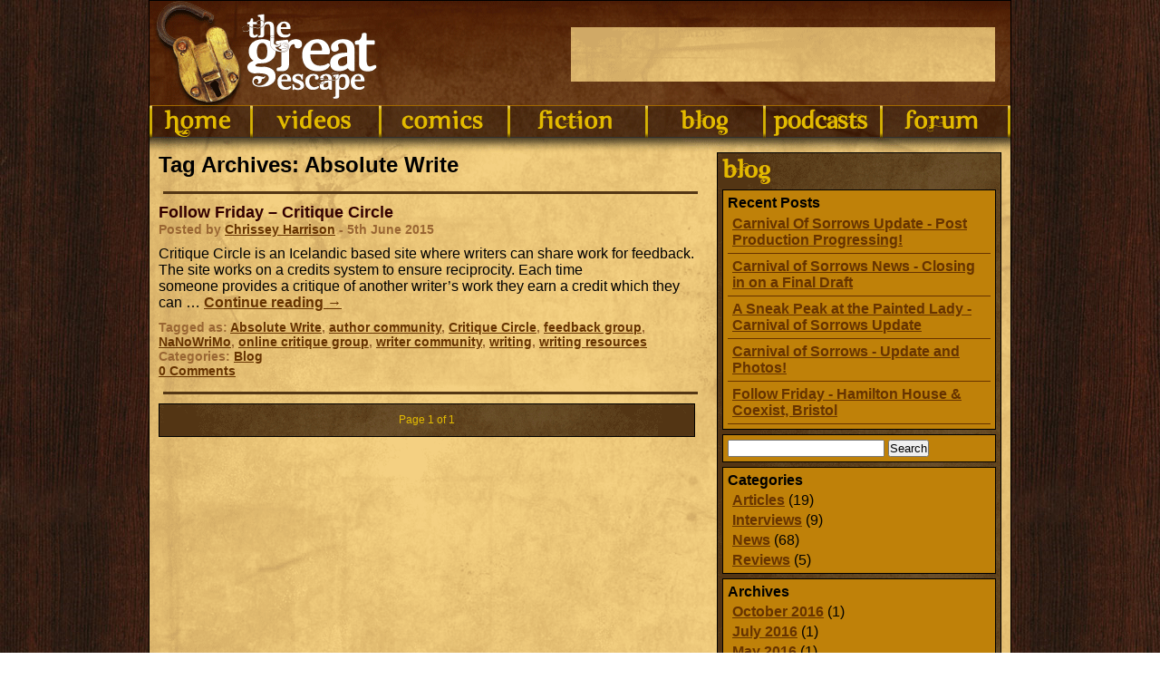

--- FILE ---
content_type: text/html; charset=UTF-8
request_url: https://thegreatesc.com/blog/tag/absolute-write/
body_size: 14702
content:
<!DOCTYPE html>
<html lang="en-GB">
<head>
<meta charset="UTF-8" />
<title>Absolute Write | The Great Escape</title>
<link rel="profile" href="https://gmpg.org/xfn/11" />
<link rel="shortcut icon" href="https://thegreatesc.com/wordpress/wp-content/themes/tge_wordpress_theme1.2.9.7/favicon.ico" />
<link rel="stylesheet" type="text/css" media="all" href="https://thegreatesc.com/wordpress/wp-content/themes/tge_wordpress_theme1.2.9.7/style.css" />
<script type="22f6ea2e8dc7cbe52c8fc1ca-text/javascript" src="https://thegreatesc.com/wordpress/wp-content/themes/tge_wordpress_theme1.2.9.7/js/search.js"></script>
<!--[if IE]>
  <link rel="stylesheet" type="text/css" href="https://thegreatesc.com/wordpress/wp-content/themes/tge_wordpress_theme1.2.9.7/all-ie.css" />
<![endif]-->
<link rel="pingback" href="https://thegreatesc.com/wordpress/xmlrpc.php" />
<meta http-equiv="Content-Type" content="text/html;charset=utf-8" />
<meta name="keywords" content="Absolute Write, author community, Critique Circle, feedback group, NaNoWriMo, online critique group, writer community, writing, writing resources" />
<meta name="description" content="Official site of The Great Escape: a collective of film makers, writers and comic artists that refuse to grow up." />

	
	<meta name="alexaVerifyID" content="H4Nobp5F2T48OLVNPudkudSE6Io" />
    <meta property="og:title" content="Follow Friday &#8211; Critique Circle"/>
    <meta property="og:type" content="website"/>
    <meta property="og:url" content="https://thegreatesc.com/blog/2015/06/05/follow-friday-critique-circle/"/>
    	<meta property="og:image" content="https://thegreatesc.com/wordpress/wp-content/uploads/2015/05/cclogoblog.png"/>
				    <meta property="og:site_name" content="The Great Escape"/>
    <meta property="fb:admins" content="707415203"/>
    <meta property="og:description" content="Official site of The Great Escape: a collective of film makers, writers and comic artists that refuse to grow up."/>
    <meta name="twitter:card" content="summary">
    <meta name="twitter:site" content="@thegreatesc">
    <meta name="twitter:title" content="Follow Friday &#8211; Critique Circle">
    <meta name="twitter:description" content="Official site of The Great Escape: a collective of film makers, writers and comic artists that refuse to grow up.">
    <meta name="twitter:image:src" content="https://thegreatesc.com/wordpress/wp-content/themes/tge_wordpress_theme1.2.9.7/images/default_250.png">
    <meta name="twitter:domain" content="The Great Escape">
<meta name='robots' content='max-image-preview:large' />
	<style>img:is([sizes="auto" i], [sizes^="auto," i]) { contain-intrinsic-size: 3000px 1500px }</style>
	<link rel='dns-prefetch' href='//secure.gravatar.com' />
<link rel='dns-prefetch' href='//stats.wp.com' />
<link rel='dns-prefetch' href='//v0.wordpress.com' />
<link rel='dns-prefetch' href='//jetpack.wordpress.com' />
<link rel='dns-prefetch' href='//s0.wp.com' />
<link rel='dns-prefetch' href='//public-api.wordpress.com' />
<link rel='dns-prefetch' href='//0.gravatar.com' />
<link rel='dns-prefetch' href='//1.gravatar.com' />
<link rel='dns-prefetch' href='//2.gravatar.com' />
<script type="22f6ea2e8dc7cbe52c8fc1ca-text/javascript">
/* <![CDATA[ */
window._wpemojiSettings = {"baseUrl":"https:\/\/s.w.org\/images\/core\/emoji\/15.0.3\/72x72\/","ext":".png","svgUrl":"https:\/\/s.w.org\/images\/core\/emoji\/15.0.3\/svg\/","svgExt":".svg","source":{"concatemoji":"https:\/\/thegreatesc.com\/wordpress\/wp-includes\/js\/wp-emoji-release.min.js?ver=6.7.4"}};
/*! This file is auto-generated */
!function(i,n){var o,s,e;function c(e){try{var t={supportTests:e,timestamp:(new Date).valueOf()};sessionStorage.setItem(o,JSON.stringify(t))}catch(e){}}function p(e,t,n){e.clearRect(0,0,e.canvas.width,e.canvas.height),e.fillText(t,0,0);var t=new Uint32Array(e.getImageData(0,0,e.canvas.width,e.canvas.height).data),r=(e.clearRect(0,0,e.canvas.width,e.canvas.height),e.fillText(n,0,0),new Uint32Array(e.getImageData(0,0,e.canvas.width,e.canvas.height).data));return t.every(function(e,t){return e===r[t]})}function u(e,t,n){switch(t){case"flag":return n(e,"\ud83c\udff3\ufe0f\u200d\u26a7\ufe0f","\ud83c\udff3\ufe0f\u200b\u26a7\ufe0f")?!1:!n(e,"\ud83c\uddfa\ud83c\uddf3","\ud83c\uddfa\u200b\ud83c\uddf3")&&!n(e,"\ud83c\udff4\udb40\udc67\udb40\udc62\udb40\udc65\udb40\udc6e\udb40\udc67\udb40\udc7f","\ud83c\udff4\u200b\udb40\udc67\u200b\udb40\udc62\u200b\udb40\udc65\u200b\udb40\udc6e\u200b\udb40\udc67\u200b\udb40\udc7f");case"emoji":return!n(e,"\ud83d\udc26\u200d\u2b1b","\ud83d\udc26\u200b\u2b1b")}return!1}function f(e,t,n){var r="undefined"!=typeof WorkerGlobalScope&&self instanceof WorkerGlobalScope?new OffscreenCanvas(300,150):i.createElement("canvas"),a=r.getContext("2d",{willReadFrequently:!0}),o=(a.textBaseline="top",a.font="600 32px Arial",{});return e.forEach(function(e){o[e]=t(a,e,n)}),o}function t(e){var t=i.createElement("script");t.src=e,t.defer=!0,i.head.appendChild(t)}"undefined"!=typeof Promise&&(o="wpEmojiSettingsSupports",s=["flag","emoji"],n.supports={everything:!0,everythingExceptFlag:!0},e=new Promise(function(e){i.addEventListener("DOMContentLoaded",e,{once:!0})}),new Promise(function(t){var n=function(){try{var e=JSON.parse(sessionStorage.getItem(o));if("object"==typeof e&&"number"==typeof e.timestamp&&(new Date).valueOf()<e.timestamp+604800&&"object"==typeof e.supportTests)return e.supportTests}catch(e){}return null}();if(!n){if("undefined"!=typeof Worker&&"undefined"!=typeof OffscreenCanvas&&"undefined"!=typeof URL&&URL.createObjectURL&&"undefined"!=typeof Blob)try{var e="postMessage("+f.toString()+"("+[JSON.stringify(s),u.toString(),p.toString()].join(",")+"));",r=new Blob([e],{type:"text/javascript"}),a=new Worker(URL.createObjectURL(r),{name:"wpTestEmojiSupports"});return void(a.onmessage=function(e){c(n=e.data),a.terminate(),t(n)})}catch(e){}c(n=f(s,u,p))}t(n)}).then(function(e){for(var t in e)n.supports[t]=e[t],n.supports.everything=n.supports.everything&&n.supports[t],"flag"!==t&&(n.supports.everythingExceptFlag=n.supports.everythingExceptFlag&&n.supports[t]);n.supports.everythingExceptFlag=n.supports.everythingExceptFlag&&!n.supports.flag,n.DOMReady=!1,n.readyCallback=function(){n.DOMReady=!0}}).then(function(){return e}).then(function(){var e;n.supports.everything||(n.readyCallback(),(e=n.source||{}).concatemoji?t(e.concatemoji):e.wpemoji&&e.twemoji&&(t(e.twemoji),t(e.wpemoji)))}))}((window,document),window._wpemojiSettings);
/* ]]> */
</script>
<style type="text/css">
.powerpress_player .wp-audio-shortcode { max-width: 500px; }
</style>
<style id='wp-emoji-styles-inline-css' type='text/css'>

	img.wp-smiley, img.emoji {
		display: inline !important;
		border: none !important;
		box-shadow: none !important;
		height: 1em !important;
		width: 1em !important;
		margin: 0 0.07em !important;
		vertical-align: -0.1em !important;
		background: none !important;
		padding: 0 !important;
	}
</style>
<link rel='stylesheet' id='wp-block-library-css' href='https://thegreatesc.com/wordpress/wp-content/plugins/gutenberg/build/block-library/style.css?ver=19.9.0' type='text/css' media='all' />
<link rel='stylesheet' id='mediaelement-css' href='https://thegreatesc.com/wordpress/wp-includes/js/mediaelement/mediaelementplayer-legacy.min.css?ver=4.2.17' type='text/css' media='all' />
<link rel='stylesheet' id='wp-mediaelement-css' href='https://thegreatesc.com/wordpress/wp-includes/js/mediaelement/wp-mediaelement.min.css?ver=6.7.4' type='text/css' media='all' />
<style id='jetpack-sharing-buttons-style-inline-css' type='text/css'>
.jetpack-sharing-buttons__services-list{display:flex;flex-direction:row;flex-wrap:wrap;gap:0;list-style-type:none;margin:5px;padding:0}.jetpack-sharing-buttons__services-list.has-small-icon-size{font-size:12px}.jetpack-sharing-buttons__services-list.has-normal-icon-size{font-size:16px}.jetpack-sharing-buttons__services-list.has-large-icon-size{font-size:24px}.jetpack-sharing-buttons__services-list.has-huge-icon-size{font-size:36px}@media print{.jetpack-sharing-buttons__services-list{display:none!important}}.editor-styles-wrapper .wp-block-jetpack-sharing-buttons{gap:0;padding-inline-start:0}ul.jetpack-sharing-buttons__services-list.has-background{padding:1.25em 2.375em}
</style>
<style id='powerpress-player-block-style-inline-css' type='text/css'>


</style>
<style id='classic-theme-styles-inline-css' type='text/css'>
/*! This file is auto-generated */
.wp-block-button__link{color:#fff;background-color:#32373c;border-radius:9999px;box-shadow:none;text-decoration:none;padding:calc(.667em + 2px) calc(1.333em + 2px);font-size:1.125em}.wp-block-file__button{background:#32373c;color:#fff;text-decoration:none}
</style>
<style id='global-styles-inline-css' type='text/css'>
:root{--wp--preset--aspect-ratio--square: 1;--wp--preset--aspect-ratio--4-3: 4/3;--wp--preset--aspect-ratio--3-4: 3/4;--wp--preset--aspect-ratio--3-2: 3/2;--wp--preset--aspect-ratio--2-3: 2/3;--wp--preset--aspect-ratio--16-9: 16/9;--wp--preset--aspect-ratio--9-16: 9/16;--wp--preset--color--black: #000000;--wp--preset--color--cyan-bluish-gray: #abb8c3;--wp--preset--color--white: #ffffff;--wp--preset--color--pale-pink: #f78da7;--wp--preset--color--vivid-red: #cf2e2e;--wp--preset--color--luminous-vivid-orange: #ff6900;--wp--preset--color--luminous-vivid-amber: #fcb900;--wp--preset--color--light-green-cyan: #7bdcb5;--wp--preset--color--vivid-green-cyan: #00d084;--wp--preset--color--pale-cyan-blue: #8ed1fc;--wp--preset--color--vivid-cyan-blue: #0693e3;--wp--preset--color--vivid-purple: #9b51e0;--wp--preset--gradient--vivid-cyan-blue-to-vivid-purple: linear-gradient(135deg,rgba(6,147,227,1) 0%,rgb(155,81,224) 100%);--wp--preset--gradient--light-green-cyan-to-vivid-green-cyan: linear-gradient(135deg,rgb(122,220,180) 0%,rgb(0,208,130) 100%);--wp--preset--gradient--luminous-vivid-amber-to-luminous-vivid-orange: linear-gradient(135deg,rgba(252,185,0,1) 0%,rgba(255,105,0,1) 100%);--wp--preset--gradient--luminous-vivid-orange-to-vivid-red: linear-gradient(135deg,rgba(255,105,0,1) 0%,rgb(207,46,46) 100%);--wp--preset--gradient--very-light-gray-to-cyan-bluish-gray: linear-gradient(135deg,rgb(238,238,238) 0%,rgb(169,184,195) 100%);--wp--preset--gradient--cool-to-warm-spectrum: linear-gradient(135deg,rgb(74,234,220) 0%,rgb(151,120,209) 20%,rgb(207,42,186) 40%,rgb(238,44,130) 60%,rgb(251,105,98) 80%,rgb(254,248,76) 100%);--wp--preset--gradient--blush-light-purple: linear-gradient(135deg,rgb(255,206,236) 0%,rgb(152,150,240) 100%);--wp--preset--gradient--blush-bordeaux: linear-gradient(135deg,rgb(254,205,165) 0%,rgb(254,45,45) 50%,rgb(107,0,62) 100%);--wp--preset--gradient--luminous-dusk: linear-gradient(135deg,rgb(255,203,112) 0%,rgb(199,81,192) 50%,rgb(65,88,208) 100%);--wp--preset--gradient--pale-ocean: linear-gradient(135deg,rgb(255,245,203) 0%,rgb(182,227,212) 50%,rgb(51,167,181) 100%);--wp--preset--gradient--electric-grass: linear-gradient(135deg,rgb(202,248,128) 0%,rgb(113,206,126) 100%);--wp--preset--gradient--midnight: linear-gradient(135deg,rgb(2,3,129) 0%,rgb(40,116,252) 100%);--wp--preset--font-size--small: 13px;--wp--preset--font-size--medium: 20px;--wp--preset--font-size--large: 36px;--wp--preset--font-size--x-large: 42px;--wp--preset--spacing--20: 0.44rem;--wp--preset--spacing--30: 0.67rem;--wp--preset--spacing--40: 1rem;--wp--preset--spacing--50: 1.5rem;--wp--preset--spacing--60: 2.25rem;--wp--preset--spacing--70: 3.38rem;--wp--preset--spacing--80: 5.06rem;--wp--preset--shadow--natural: 6px 6px 9px rgba(0, 0, 0, 0.2);--wp--preset--shadow--deep: 12px 12px 50px rgba(0, 0, 0, 0.4);--wp--preset--shadow--sharp: 6px 6px 0px rgba(0, 0, 0, 0.2);--wp--preset--shadow--outlined: 6px 6px 0px -3px rgba(255, 255, 255, 1), 6px 6px rgba(0, 0, 0, 1);--wp--preset--shadow--crisp: 6px 6px 0px rgba(0, 0, 0, 1);}:where(.is-layout-flex){gap: 0.5em;}:where(.is-layout-grid){gap: 0.5em;}body .is-layout-flex{display: flex;}.is-layout-flex{flex-wrap: wrap;align-items: center;}.is-layout-flex > :is(*, div){margin: 0;}body .is-layout-grid{display: grid;}.is-layout-grid > :is(*, div){margin: 0;}:where(.wp-block-columns.is-layout-flex){gap: 2em;}:where(.wp-block-columns.is-layout-grid){gap: 2em;}:where(.wp-block-post-template.is-layout-flex){gap: 1.25em;}:where(.wp-block-post-template.is-layout-grid){gap: 1.25em;}.has-black-color{color: var(--wp--preset--color--black) !important;}.has-cyan-bluish-gray-color{color: var(--wp--preset--color--cyan-bluish-gray) !important;}.has-white-color{color: var(--wp--preset--color--white) !important;}.has-pale-pink-color{color: var(--wp--preset--color--pale-pink) !important;}.has-vivid-red-color{color: var(--wp--preset--color--vivid-red) !important;}.has-luminous-vivid-orange-color{color: var(--wp--preset--color--luminous-vivid-orange) !important;}.has-luminous-vivid-amber-color{color: var(--wp--preset--color--luminous-vivid-amber) !important;}.has-light-green-cyan-color{color: var(--wp--preset--color--light-green-cyan) !important;}.has-vivid-green-cyan-color{color: var(--wp--preset--color--vivid-green-cyan) !important;}.has-pale-cyan-blue-color{color: var(--wp--preset--color--pale-cyan-blue) !important;}.has-vivid-cyan-blue-color{color: var(--wp--preset--color--vivid-cyan-blue) !important;}.has-vivid-purple-color{color: var(--wp--preset--color--vivid-purple) !important;}.has-black-background-color{background-color: var(--wp--preset--color--black) !important;}.has-cyan-bluish-gray-background-color{background-color: var(--wp--preset--color--cyan-bluish-gray) !important;}.has-white-background-color{background-color: var(--wp--preset--color--white) !important;}.has-pale-pink-background-color{background-color: var(--wp--preset--color--pale-pink) !important;}.has-vivid-red-background-color{background-color: var(--wp--preset--color--vivid-red) !important;}.has-luminous-vivid-orange-background-color{background-color: var(--wp--preset--color--luminous-vivid-orange) !important;}.has-luminous-vivid-amber-background-color{background-color: var(--wp--preset--color--luminous-vivid-amber) !important;}.has-light-green-cyan-background-color{background-color: var(--wp--preset--color--light-green-cyan) !important;}.has-vivid-green-cyan-background-color{background-color: var(--wp--preset--color--vivid-green-cyan) !important;}.has-pale-cyan-blue-background-color{background-color: var(--wp--preset--color--pale-cyan-blue) !important;}.has-vivid-cyan-blue-background-color{background-color: var(--wp--preset--color--vivid-cyan-blue) !important;}.has-vivid-purple-background-color{background-color: var(--wp--preset--color--vivid-purple) !important;}.has-black-border-color{border-color: var(--wp--preset--color--black) !important;}.has-cyan-bluish-gray-border-color{border-color: var(--wp--preset--color--cyan-bluish-gray) !important;}.has-white-border-color{border-color: var(--wp--preset--color--white) !important;}.has-pale-pink-border-color{border-color: var(--wp--preset--color--pale-pink) !important;}.has-vivid-red-border-color{border-color: var(--wp--preset--color--vivid-red) !important;}.has-luminous-vivid-orange-border-color{border-color: var(--wp--preset--color--luminous-vivid-orange) !important;}.has-luminous-vivid-amber-border-color{border-color: var(--wp--preset--color--luminous-vivid-amber) !important;}.has-light-green-cyan-border-color{border-color: var(--wp--preset--color--light-green-cyan) !important;}.has-vivid-green-cyan-border-color{border-color: var(--wp--preset--color--vivid-green-cyan) !important;}.has-pale-cyan-blue-border-color{border-color: var(--wp--preset--color--pale-cyan-blue) !important;}.has-vivid-cyan-blue-border-color{border-color: var(--wp--preset--color--vivid-cyan-blue) !important;}.has-vivid-purple-border-color{border-color: var(--wp--preset--color--vivid-purple) !important;}.has-vivid-cyan-blue-to-vivid-purple-gradient-background{background: var(--wp--preset--gradient--vivid-cyan-blue-to-vivid-purple) !important;}.has-light-green-cyan-to-vivid-green-cyan-gradient-background{background: var(--wp--preset--gradient--light-green-cyan-to-vivid-green-cyan) !important;}.has-luminous-vivid-amber-to-luminous-vivid-orange-gradient-background{background: var(--wp--preset--gradient--luminous-vivid-amber-to-luminous-vivid-orange) !important;}.has-luminous-vivid-orange-to-vivid-red-gradient-background{background: var(--wp--preset--gradient--luminous-vivid-orange-to-vivid-red) !important;}.has-very-light-gray-to-cyan-bluish-gray-gradient-background{background: var(--wp--preset--gradient--very-light-gray-to-cyan-bluish-gray) !important;}.has-cool-to-warm-spectrum-gradient-background{background: var(--wp--preset--gradient--cool-to-warm-spectrum) !important;}.has-blush-light-purple-gradient-background{background: var(--wp--preset--gradient--blush-light-purple) !important;}.has-blush-bordeaux-gradient-background{background: var(--wp--preset--gradient--blush-bordeaux) !important;}.has-luminous-dusk-gradient-background{background: var(--wp--preset--gradient--luminous-dusk) !important;}.has-pale-ocean-gradient-background{background: var(--wp--preset--gradient--pale-ocean) !important;}.has-electric-grass-gradient-background{background: var(--wp--preset--gradient--electric-grass) !important;}.has-midnight-gradient-background{background: var(--wp--preset--gradient--midnight) !important;}.has-small-font-size{font-size: var(--wp--preset--font-size--small) !important;}.has-medium-font-size{font-size: var(--wp--preset--font-size--medium) !important;}.has-large-font-size{font-size: var(--wp--preset--font-size--large) !important;}.has-x-large-font-size{font-size: var(--wp--preset--font-size--x-large) !important;}
:where(.wp-block-columns.is-layout-flex){gap: 2em;}:where(.wp-block-columns.is-layout-grid){gap: 2em;}
:root :where(.wp-block-pullquote){font-size: 1.5em;line-height: 1.6;}
:where(.wp-block-post-template.is-layout-flex){gap: 1.25em;}:where(.wp-block-post-template.is-layout-grid){gap: 1.25em;}
</style>
<link rel='stylesheet' id='st-widget-css' href='https://thegreatesc.com/wordpress/wp-content/plugins/share-this/css/style.css?ver=6.7.4' type='text/css' media='all' />
<link rel='stylesheet' id='jetpack-subscriptions-css' href='https://thegreatesc.com/wordpress/wp-content/plugins/jetpack/modules/subscriptions/subscriptions.css?ver=14.1' type='text/css' media='all' />
<link rel="https://api.w.org/" href="https://thegreatesc.com/wp-json/" /><link rel="alternate" title="JSON" type="application/json" href="https://thegreatesc.com/wp-json/wp/v2/tags/935" /><link rel="EditURI" type="application/rsd+xml" title="RSD" href="https://thegreatesc.com/wordpress/xmlrpc.php?rsd" />
<meta name="generator" content="WordPress 6.7.4" />
<link type="text/css" rel="stylesheet" href="https://thegreatesc.com/wordpress/wp-content/plugins/lemonon-shopping-cart/wp_shopping_cart_style.css" />

	<script type="22f6ea2e8dc7cbe52c8fc1ca-text/javascript">
	<!--
	//
	function ReadForm (obj1, tst) 
	{ 
	    // Read the user form
	    var i,j,pos;
	    val_total="";val_combo="";		
	
	    for (i=0; i<obj1.length; i++) 
	    {     
	        // run entire form
	        obj = obj1.elements[i];           // a form element
	
	        if (obj.type == "select-one") 
	        {   // just selects
	            if (obj.name == "quantity" ||
	                obj.name == "amount") continue;
		        pos = obj.selectedIndex;        // which option selected
		        val = obj.options[pos].value;   // selected value
		        val_combo = val_combo + "(" + val + ")";
	        }
	    }
		// Now summarize everything we have processed above
		val_total = obj1.product_tmp.value + val_combo;
		obj1.product.value = val_total;
	}
	//-->
	</script>            <script type="22f6ea2e8dc7cbe52c8fc1ca-text/javascript"><!--
                                function powerpress_pinw(pinw_url){window.open(pinw_url, 'PowerPressPlayer','toolbar=0,status=0,resizable=1,width=460,height=320');	return false;}
                //-->
            </script>
            <script charset="utf-8" type="22f6ea2e8dc7cbe52c8fc1ca-text/javascript">var switchTo5x=true;</script><script charset="utf-8" type="22f6ea2e8dc7cbe52c8fc1ca-text/javascript" src="https://w.sharethis.com/button/buttons.js"></script><script type="22f6ea2e8dc7cbe52c8fc1ca-text/javascript">stLight.options({publisher:'wp.2634dfcd-d79a-4764-ae81-307c27a99f57'});var st_type='wordpress3.1.2';</script>	<style>img#wpstats{display:none}</style>
		
<!-- Jetpack Open Graph Tags -->
<meta property="og:type" content="website" />
<meta property="og:title" content="Absolute Write &#8211; The Great Escape" />
<meta property="og:url" content="https://thegreatesc.com/blog/tag/absolute-write/" />
<meta property="og:site_name" content="The Great Escape" />
<meta property="og:image" content="https://s0.wp.com/i/blank.jpg" />
<meta property="og:image:alt" content="" />
<meta property="og:locale" content="en_GB" />

<!-- End Jetpack Open Graph Tags -->

<script language="JavaScript" type="22f6ea2e8dc7cbe52c8fc1ca-text/javascript">
	function setVisibility(id, visibility){
		if (visibility == true){
			document.getElementById(id).style.visibility='visible';
			}
		else {
			document.getElementById(id).style.visibility='hidden';
			}
		}
</script>

<link href="https://plus.google.com/116515291203170979924" rel="publisher" />

</head>

<body class="archive tag tag-absolute-write tag-935">

<div id="fb-root"></div>
<script type="22f6ea2e8dc7cbe52c8fc1ca-text/javascript">(function(d, s, id) {
  var js, fjs = d.getElementsByTagName(s)[0];
  if (d.getElementById(id)) return;
  js = d.createElement(s); js.id = id;
  js.src = "//connect.facebook.net/en_GB/all.js#xfbml=1";
  fjs.parentNode.insertBefore(js, fjs);
}(document, 'script', 'facebook-jssdk'));</script>

	<div id='wrapper'>
		<div id='header' class="headerimage">
			<a href="https://thegreatesc.com/" title="The Great Escape" rel="home" id="header_logo" class='headerimage'></a>
			<div id="header_ad">
						<script type="22f6ea2e8dc7cbe52c8fc1ca-text/javascript"><!--
						google_ad_client = "ca-pub-1982033406271226";
						/* Main site header */
						google_ad_slot = "7716900552";
						google_ad_width = 468;
						google_ad_height = 60;
						//-->
						</script>
						<script type="22f6ea2e8dc7cbe52c8fc1ca-text/javascript" src="https://pagead2.googlesyndication.com/pagead/show_ads.js">
						</script>			</div>
		</div>
		<div id="access" role="navigation">
			<a href="https://thegreatesc.com/" title="Home" id="nav_home" class='headerimage'></a><a href="https://thegreatesc.com/videos" id="nav_videos" class='headerimage'></a><a href="https://thegreatesc.com/comics" id="nav_comics" class='headerimage'></a><a href="https://thegreatesc.com/fiction" id="nav_fiction" class='headerimage'></a><a href="https://thegreatesc.com/blog" id="nav_blog" class='headerimage'></a><a href="https://thegreatesc.com/podcasts" id="nav_wiki" class='headerimage'></a><a id="nav_forum" class='headerimage' href="/forum/"></a>
		</div>
		<div id="header_bottom">
				<span class='headerimage'> </span>
		</div>

<div id="blog_content">
	
	<div id="blog_content_rightbar">
		<div id="blog_sidebar" class="fp_recent_transparency">
			
	<ul class="xoxo">
	
	<div id='blog_sidebar_header'></div>
	<div id='blog_sidebar_content'>
		<li id="single_category_posts_widget-2" class="widget-container widget_single_category_posts_widget"><h3 class="widget-title">Recent Posts</h3><ul class="single_category_posts_widget">
	<li><a href="https://thegreatesc.com/blog/2016/10/29/carnival-of-sorrows-update-post-production-progressing/">Carnival Of Sorrows Update - Post Production Progressing!</a></li>
	<li><a href="https://thegreatesc.com/blog/2016/07/27/carnival-of-sorrows-news-closing-in-on-a-final-draft/">Carnival of Sorrows News - Closing in on a Final Draft</a></li>
	<li><a href="https://thegreatesc.com/blog/2016/05/16/a-sneak-peak-at-the-painted-lady-carnival-of-sorrows-update/">A Sneak Peak at the Painted Lady - Carnival of Sorrows Update</a></li>
	<li><a href="https://thegreatesc.com/blog/2016/04/25/carnival-of-sorrows-update-and-photos/">Carnival of Sorrows - Update and Photos!</a></li>
	<li><a href="https://thegreatesc.com/blog/2016/04/01/follow-friday-hamilton-house-coexist-bristol/">Follow Friday - Hamilton House & Coexist, Bristol</a></li>
</ul>
</li><li id="search-2" class="widget-container widget_search"><form role="search" method="get" id="searchform" class="searchform" action="https://thegreatesc.com/">
				<div>
					<label class="screen-reader-text" for="s">Search for:</label>
					<input type="text" value="" name="s" id="s" />
					<input type="submit" id="searchsubmit" value="Search" />
				</div>
			</form></li><li id="sub_categories_widget-3" class="widget-container widget_sub_categories"><h3 class="widget-title">Categories</h3><ul>	<li class="cat-item cat-item-465"><a href="https://thegreatesc.com/blog/category/blog/articles/">Articles</a> (19)
</li>
	<li class="cat-item cat-item-464"><a href="https://thegreatesc.com/blog/category/blog/interviews/">Interviews</a> (9)
</li>
	<li class="cat-item cat-item-462"><a href="https://thegreatesc.com/blog/category/blog/news-blog/">News</a> (68)
</li>
	<li class="cat-item cat-item-463"><a href="https://thegreatesc.com/blog/category/blog/reviews/">Reviews</a> (5)
</li>
</ul></li><li id="wp-category-archive-4" class="widget-container widget_wp-category-archive"><h3 class="widget-title">Archives</h3><ul><li><a href="https://thegreatesc.com/?m=201610&cat=3">October 2016</a> (1)</li><li><a href="https://thegreatesc.com/?m=201607&cat=3">July 2016</a> (1)</li><li><a href="https://thegreatesc.com/?m=201605&cat=3">May 2016</a> (1)</li><li><a href="https://thegreatesc.com/?m=201604&cat=3">April 2016</a> (2)</li><li><a href="https://thegreatesc.com/?m=201603&cat=3">March 2016</a> (2)</li><li><a href="https://thegreatesc.com/?m=201602&cat=3">February 2016</a> (3)</li><li><a href="https://thegreatesc.com/?m=201510&cat=3">October 2015</a> (3)</li><li><a href="https://thegreatesc.com/?m=201509&cat=3">September 2015</a> (5)</li><li><a href="https://thegreatesc.com/?m=201508&cat=3">August 2015</a> (7)</li><li><a href="https://thegreatesc.com/?m=201507&cat=3">July 2015</a> (9)</li><li><a href="https://thegreatesc.com/?m=201506&cat=3">June 2015</a> (10)</li><li><a href="https://thegreatesc.com/?m=201505&cat=3">May 2015</a> (10)</li><li><a href="https://thegreatesc.com/?m=201504&cat=3">April 2015</a> (11)</li><li><a href="https://thegreatesc.com/?m=201503&cat=3">March 2015</a> (6)</li><li><a href="https://thegreatesc.com/?m=201409&cat=3">September 2014</a> (1)</li><li><a href="https://thegreatesc.com/?m=201407&cat=3">July 2014</a> (1)</li><li><a href="https://thegreatesc.com/?m=201403&cat=3">March 2014</a> (1)</li><li><a href="https://thegreatesc.com/?m=201306&cat=3">June 2013</a> (2)</li><li><a href="https://thegreatesc.com/?m=201305&cat=3">May 2013</a> (3)</li><li><a href="https://thegreatesc.com/?m=201304&cat=3">April 2013</a> (3)</li><li><a href="https://thegreatesc.com/?m=201303&cat=3">March 2013</a> (3)</li><li><a href="https://thegreatesc.com/?m=201302&cat=3">February 2013</a> (1)</li><li><a href="https://thegreatesc.com/?m=201212&cat=3">December 2012</a> (3)</li><li><a href="https://thegreatesc.com/?m=201211&cat=3">November 2012</a> (4)</li><li><a href="https://thegreatesc.com/?m=201210&cat=3">October 2012</a> (6)</li><li><a href="https://thegreatesc.com/?m=201209&cat=3">September 2012</a> (5)</li><li><a href="https://thegreatesc.com/?m=201208&cat=3">August 2012</a> (1)</li><li><a href="https://thegreatesc.com/?m=201206&cat=3">June 2012</a> (1)</li><li><a href="https://thegreatesc.com/?m=201205&cat=3">May 2012</a> (3)</li><li><a href="https://thegreatesc.com/?m=201204&cat=3">April 2012</a> (1)</li><li><a href="https://thegreatesc.com/?m=201203&cat=3">March 2012</a> (4)</li><li><a href="https://thegreatesc.com/?m=201202&cat=3">February 2012</a> (2)</li><li><a href="https://thegreatesc.com/?m=201201&cat=3">January 2012</a> (3)</li><li><a href="https://thegreatesc.com/?m=201111&cat=3">November 2011</a> (2)</li><li><a href="https://thegreatesc.com/?m=201110&cat=3">October 2011</a> (4)</li><li><a href="https://thegreatesc.com/?m=201109&cat=3">September 2011</a> (2)</li><li><a href="https://thegreatesc.com/?m=201108&cat=3">August 2011</a> (4)</li><li><a href="https://thegreatesc.com/?m=201107&cat=3">July 2011</a> (1)</li><li><a href="https://thegreatesc.com/?m=201106&cat=3">June 2011</a> (2)</li><li><a href="https://thegreatesc.com/?m=201105&cat=3">May 2011</a> (1)</li></ul></li><li id="tag_cloud-4" class="widget-container widget_tag_cloud"><h3 class="widget-title">Tags</h3><div class="tagcloud"><a href="https://thegreatesc.com/blog/tag/action/" class="tag-cloud-link tag-link-68 tag-link-position-1" style="font-size: 18.243902439024pt;" aria-label="action (47 items)">action</a>
<a href="https://thegreatesc.com/blog/tag/adventure/" class="tag-cloud-link tag-link-296 tag-link-position-2" style="font-size: 14.487804878049pt;" aria-label="adventure (28 items)">adventure</a>
<a href="https://thegreatesc.com/blog/tag/anna-susanne/" class="tag-cloud-link tag-link-567 tag-link-position-3" style="font-size: 13.634146341463pt;" aria-label="Anna Susanne (25 items)">Anna Susanne</a>
<a href="https://thegreatesc.com/blog/tag/books/" class="tag-cloud-link tag-link-359 tag-link-position-4" style="font-size: 10.048780487805pt;" aria-label="books (15 items)">books</a>
<a href="https://thegreatesc.com/blog/tag/bristol/" class="tag-cloud-link tag-link-128 tag-link-position-5" style="font-size: 11.414634146341pt;" aria-label="Bristol (18 items)">Bristol</a>
<a href="https://thegreatesc.com/blog/tag/british-horror/" class="tag-cloud-link tag-link-488 tag-link-position-6" style="font-size: 13.975609756098pt;" aria-label="british horror (26 items)">british horror</a>
<a href="https://thegreatesc.com/blog/tag/business-bear/" class="tag-cloud-link tag-link-806 tag-link-position-7" style="font-size: 10.048780487805pt;" aria-label="Business Bear (15 items)">Business Bear</a>
<a href="https://thegreatesc.com/blog/tag/carnival-of-sorrows/" class="tag-cloud-link tag-link-621 tag-link-position-8" style="font-size: 8pt;" aria-label="Carnival of Sorrows (11 items)">Carnival of Sorrows</a>
<a href="https://thegreatesc.com/blog/tag/christmas/" class="tag-cloud-link tag-link-198 tag-link-position-9" style="font-size: 8pt;" aria-label="Christmas (11 items)">Christmas</a>
<a href="https://thegreatesc.com/blog/tag/comedy/" class="tag-cloud-link tag-link-83 tag-link-position-10" style="font-size: 10.560975609756pt;" aria-label="comedy (16 items)">comedy</a>
<a href="https://thegreatesc.com/blog/tag/comic-2/" class="tag-cloud-link tag-link-221 tag-link-position-11" style="font-size: 16.365853658537pt;" aria-label="comic (36 items)">comic</a>
<a href="https://thegreatesc.com/blog/tag/comics/" class="tag-cloud-link tag-link-98 tag-link-position-12" style="font-size: 13.634146341463pt;" aria-label="comics (25 items)">comics</a>
<a href="https://thegreatesc.com/blog/tag/competition/" class="tag-cloud-link tag-link-194 tag-link-position-13" style="font-size: 9.1951219512195pt;" aria-label="competition (13 items)">competition</a>
<a href="https://thegreatesc.com/blog/tag/contest/" class="tag-cloud-link tag-link-193 tag-link-position-14" style="font-size: 8.5121951219512pt;" aria-label="Contest (12 items)">Contest</a>
<a href="https://thegreatesc.com/blog/tag/faith-healers/" class="tag-cloud-link tag-link-566 tag-link-position-15" style="font-size: 15pt;" aria-label="Faith Healers (30 items)">Faith Healers</a>
<a href="https://thegreatesc.com/blog/tag/fantasy/" class="tag-cloud-link tag-link-49 tag-link-position-16" style="font-size: 9.1951219512195pt;" aria-label="fantasy (13 items)">fantasy</a>
<a href="https://thegreatesc.com/blog/tag/feature-friday/" class="tag-cloud-link tag-link-676 tag-link-position-17" style="font-size: 10.560975609756pt;" aria-label="Feature Friday (16 items)">Feature Friday</a>
<a href="https://thegreatesc.com/blog/tag/fiction-2/" class="tag-cloud-link tag-link-139 tag-link-position-18" style="font-size: 15.682926829268pt;" aria-label="fiction (33 items)">fiction</a>
<a href="https://thegreatesc.com/blog/tag/film-making/" class="tag-cloud-link tag-link-547 tag-link-position-19" style="font-size: 8.5121951219512pt;" aria-label="film making (12 items)">film making</a>
<a href="https://thegreatesc.com/blog/tag/flash-fiction/" class="tag-cloud-link tag-link-158 tag-link-position-20" style="font-size: 10.560975609756pt;" aria-label="flash fiction (16 items)">flash fiction</a>
<a href="https://thegreatesc.com/blog/tag/follow-friday/" class="tag-cloud-link tag-link-675 tag-link-position-21" style="font-size: 13.463414634146pt;" aria-label="Follow Friday (24 items)">Follow Friday</a>
<a href="https://thegreatesc.com/blog/tag/gabriel-cushing/" class="tag-cloud-link tag-link-64 tag-link-position-22" style="font-size: 16.707317073171pt;" aria-label="Gabriel Cushing (38 items)">Gabriel Cushing</a>
<a href="https://thegreatesc.com/blog/tag/hellbound-media/" class="tag-cloud-link tag-link-101 tag-link-position-23" style="font-size: 16.707317073171pt;" aria-label="hellbound media (38 items)">hellbound media</a>
<a href="https://thegreatesc.com/blog/tag/horror/" class="tag-cloud-link tag-link-11 tag-link-position-24" style="font-size: 22pt;" aria-label="Horror (78 items)">Horror</a>
<a href="https://thegreatesc.com/blog/tag/humour/" class="tag-cloud-link tag-link-32 tag-link-position-25" style="font-size: 11.414634146341pt;" aria-label="humour (18 items)">humour</a>
<a href="https://thegreatesc.com/blog/tag/indie-film/" class="tag-cloud-link tag-link-110 tag-link-position-26" style="font-size: 16.19512195122pt;" aria-label="indie film (35 items)">indie film</a>
<a href="https://thegreatesc.com/blog/tag/kickstarter/" class="tag-cloud-link tag-link-514 tag-link-position-27" style="font-size: 12.09756097561pt;" aria-label="Kickstarter (20 items)">Kickstarter</a>
<a href="https://thegreatesc.com/blog/tag/mark-adams/" class="tag-cloud-link tag-link-407 tag-link-position-28" style="font-size: 16.19512195122pt;" aria-label="Mark Adams (35 items)">Mark Adams</a>
<a href="https://thegreatesc.com/blog/tag/matt-warner/" class="tag-cloud-link tag-link-406 tag-link-position-29" style="font-size: 14.829268292683pt;" aria-label="Matt Warner (29 items)">Matt Warner</a>
<a href="https://thegreatesc.com/blog/tag/nikki-foxrobot/" class="tag-cloud-link tag-link-568 tag-link-position-30" style="font-size: 13.634146341463pt;" aria-label="Nikki Foxrobot (25 items)">Nikki Foxrobot</a>
<a href="https://thegreatesc.com/blog/tag/podcast/" class="tag-cloud-link tag-link-926 tag-link-position-31" style="font-size: 12.09756097561pt;" aria-label="podcast (20 items)">podcast</a>
<a href="https://thegreatesc.com/blog/tag/poetry/" class="tag-cloud-link tag-link-1126 tag-link-position-32" style="font-size: 8pt;" aria-label="Poetry (11 items)">Poetry</a>
<a href="https://thegreatesc.com/blog/tag/publishing/" class="tag-cloud-link tag-link-376 tag-link-position-33" style="font-size: 8pt;" aria-label="publishing (11 items)">publishing</a>
<a href="https://thegreatesc.com/blog/tag/romance/" class="tag-cloud-link tag-link-144 tag-link-position-34" style="font-size: 10.560975609756pt;" aria-label="romance (16 items)">romance</a>
<a href="https://thegreatesc.com/blog/tag/scary/" class="tag-cloud-link tag-link-52 tag-link-position-35" style="font-size: 13.463414634146pt;" aria-label="scary (24 items)">scary</a>
<a href="https://thegreatesc.com/blog/tag/sci-fi/" class="tag-cloud-link tag-link-82 tag-link-position-36" style="font-size: 10.048780487805pt;" aria-label="sci-fi (15 items)">sci-fi</a>
<a href="https://thegreatesc.com/blog/tag/short-story/" class="tag-cloud-link tag-link-115 tag-link-position-37" style="font-size: 10.560975609756pt;" aria-label="short story (16 items)">short story</a>
<a href="https://thegreatesc.com/blog/tag/supernatural/" class="tag-cloud-link tag-link-22 tag-link-position-38" style="font-size: 16.19512195122pt;" aria-label="supernatural (35 items)">supernatural</a>
<a href="https://thegreatesc.com/blog/tag/the-flesh-angel/" class="tag-cloud-link tag-link-573 tag-link-position-39" style="font-size: 14.317073170732pt;" aria-label="The Flesh Angel (27 items)">The Flesh Angel</a>
<a href="https://thegreatesc.com/blog/tag/thriller/" class="tag-cloud-link tag-link-21 tag-link-position-40" style="font-size: 8pt;" aria-label="thriller (11 items)">thriller</a>
<a href="https://thegreatesc.com/blog/tag/vampire/" class="tag-cloud-link tag-link-67 tag-link-position-41" style="font-size: 9.7073170731707pt;" aria-label="vampire (14 items)">vampire</a>
<a href="https://thegreatesc.com/blog/tag/web-series/" class="tag-cloud-link tag-link-433 tag-link-position-42" style="font-size: 13.634146341463pt;" aria-label="web series (25 items)">web series</a>
<a href="https://thegreatesc.com/blog/tag/writing/" class="tag-cloud-link tag-link-87 tag-link-position-43" style="font-size: 13.634146341463pt;" aria-label="writing (25 items)">writing</a>
<a href="https://thegreatesc.com/blog/tag/zombies/" class="tag-cloud-link tag-link-430 tag-link-position-44" style="font-size: 8.5121951219512pt;" aria-label="zombies (12 items)">zombies</a>
<a href="https://thegreatesc.com/blog/tag/zombie-vampires/" class="tag-cloud-link tag-link-432 tag-link-position-45" style="font-size: 10.048780487805pt;" aria-label="zombie vampires (15 items)">zombie vampires</a></div>
</li><li id="blog_subscription-3" class="widget-container widget_blog_subscription jetpack_subscription_widget"><h3 class="widget-title">Subscribe to Blog via Email</h3>
			<div class="wp-block-jetpack-subscriptions__container">
			<form action="#" method="post" accept-charset="utf-8" id="subscribe-blog-blog_subscription-3"
				data-blog="22647440"
				data-post_access_level="everybody" >
									<div id="subscribe-text"><p>Enter your email address to subscribe to this blog and receive notifications of new posts by email.</p>
</div>
										<p id="subscribe-email">
						<label id="jetpack-subscribe-label"
							class="screen-reader-text"
							for="subscribe-field-blog_subscription-3">
							Email Address						</label>
						<input type="email" name="email" required="required"
																					value=""
							id="subscribe-field-blog_subscription-3"
							placeholder="Email Address"
						/>
					</p>

					<p id="subscribe-submit"
											>
						<input type="hidden" name="action" value="subscribe"/>
						<input type="hidden" name="source" value="https://thegreatesc.com/blog/tag/absolute-write/"/>
						<input type="hidden" name="sub-type" value="widget"/>
						<input type="hidden" name="redirect_fragment" value="subscribe-blog-blog_subscription-3"/>
						<input type="hidden" id="_wpnonce" name="_wpnonce" value="ee2fc4766d" /><input type="hidden" name="_wp_http_referer" value="/blog/tag/absolute-write/" />						<button type="submit"
															class="wp-block-button__link"
																					name="jetpack_subscriptions_widget"
						>
							Subscribe						</button>
					</p>
							</form>
						</div>
			
</li>	
	<div id="fp_blogroll_header"></div> 
		</ul>		</div>
	
		<div id="content_rightbar_single">
			
	<ul class="xoxo">
	
	<div id='content_archives_sidebar' class="fp_recent_transparency">
		<div id='content_archives_sidebar_header'></div>
		<div id='content_archives_sidebar_content'>
	
				
				
				<div id="content_archive_sidebar_videos">
					<ul>
					<div id="content_archive_videos_sidebar_header"></div>
											<!-- do stuff -->
						<li>
							<a href="https://thegreatesc.com/blog/2015/05/14/checking-in-at-the-custard-factory/" alt="Checking In at The Custard Factory" class="nodecoration"><div class="archive_entry">
								<div class="archive_image"><img width="90" height="70" src="https://thegreatesc.com/wordpress/wp-content/uploads/2015/05/Checking-In-Cover-90x70.jpg" class="alignleft wp-post-image" alt="Checking In at The Custard Factory" decoding="async" data-attachment-id="3698" data-permalink="https://thegreatesc.com/blog/2015/05/14/checking-in-at-the-custard-factory/checking-in-cover/" data-orig-file="https://thegreatesc.com/wordpress/wp-content/uploads/2015/05/Checking-In-Cover.jpg" data-orig-size="500,280" data-comments-opened="1" data-image-meta="{&quot;aperture&quot;:&quot;0&quot;,&quot;credit&quot;:&quot;&quot;,&quot;camera&quot;:&quot;&quot;,&quot;caption&quot;:&quot;&quot;,&quot;created_timestamp&quot;:&quot;0&quot;,&quot;copyright&quot;:&quot;&quot;,&quot;focal_length&quot;:&quot;0&quot;,&quot;iso&quot;:&quot;0&quot;,&quot;shutter_speed&quot;:&quot;0&quot;,&quot;title&quot;:&quot;&quot;,&quot;orientation&quot;:&quot;0&quot;}" data-image-title="Checking In at The Custard Factory Cover Art" data-image-description="&lt;p&gt;Artwork for the video &#8216;Checking In at The Custard Factory&#8217;&lt;/p&gt;
" data-image-caption="" data-medium-file="https://thegreatesc.com/wordpress/wp-content/uploads/2015/05/Checking-In-Cover-134x75.jpg" data-large-file="https://thegreatesc.com/wordpress/wp-content/uploads/2015/05/Checking-In-Cover.jpg" />									<div class="archive_image_sidebar_video archive_image_sidebar">
									</div>
								</div>
								<div class="archive_desc">
									<h2>Checking In at The Custard Factory</h2>
									<h3>14th May 2015</h3>
								</div>
							</div></a>
						</li>
										<!-- do stuff -->
						<li>
							<a href="https://thegreatesc.com/blog/2015/04/15/behind-the-scenes-of-dorian-drama/" alt="Behind the Scenes of Dorian &#038; Drama" class="nodecoration"><div class="archive_entry">
								<div class="archive_image"><img width="90" height="70" src="https://thegreatesc.com/wordpress/wp-content/uploads/2015/04/Dorian-and-Drama-BTS-Cover-90x70-1428953268.jpg" class="alignleft wp-post-image" alt="Behind the Scenes of Dorian &amp; Drama" decoding="async" data-attachment-id="3518" data-permalink="https://thegreatesc.com/blog/2015/04/15/behind-the-scenes-of-dorian-drama/dorian-and-drama-bts-cover/" data-orig-file="https://thegreatesc.com/wordpress/wp-content/uploads/2015/04/Dorian-and-Drama-BTS-Cover.jpg" data-orig-size="500,280" data-comments-opened="1" data-image-meta="{&quot;aperture&quot;:&quot;0&quot;,&quot;credit&quot;:&quot;&quot;,&quot;camera&quot;:&quot;&quot;,&quot;caption&quot;:&quot;&quot;,&quot;created_timestamp&quot;:&quot;0&quot;,&quot;copyright&quot;:&quot;&quot;,&quot;focal_length&quot;:&quot;0&quot;,&quot;iso&quot;:&quot;0&quot;,&quot;shutter_speed&quot;:&quot;0&quot;,&quot;title&quot;:&quot;&quot;,&quot;orientation&quot;:&quot;0&quot;}" data-image-title="Behind the Scenes of Dorian &#038; Drama" data-image-description="" data-image-caption="" data-medium-file="https://thegreatesc.com/wordpress/wp-content/uploads/2015/04/Dorian-and-Drama-BTS-Cover-134x75.jpg" data-large-file="https://thegreatesc.com/wordpress/wp-content/uploads/2015/04/Dorian-and-Drama-BTS-Cover-500x280.jpg" />									<div class="archive_image_sidebar_video archive_image_sidebar">
									</div>
								</div>
								<div class="archive_desc">
									<h2>Behind the Scenes of Dorian &#038; Drama</h2>
									<h3>15th April 2015</h3>
								</div>
							</div></a>
						</li>
										<!-- do stuff -->
						<li>
							<a href="https://thegreatesc.com/blog/2013/05/10/the-great-escape-2013-showreel/" alt="The Great Escape &#8211; 2013 Showreel" class="nodecoration"><div class="archive_entry">
								<div class="archive_image"><img width="90" height="70" src="https://thegreatesc.com/wordpress/wp-content/uploads/2013/05/2013-showreel-90x70.png" class="alignleft wp-post-image" alt="Graphic art from the 2013 Great Escape Showreel" decoding="async" data-attachment-id="2914" data-permalink="https://thegreatesc.com/blog/2013/05/10/the-great-escape-2013-showreel/2013-showreel/" data-orig-file="https://thegreatesc.com/wordpress/wp-content/uploads/2013/05/2013-showreel.png" data-orig-size="950,533" data-comments-opened="1" data-image-meta="{&quot;aperture&quot;:&quot;0&quot;,&quot;credit&quot;:&quot;&quot;,&quot;camera&quot;:&quot;&quot;,&quot;caption&quot;:&quot;&quot;,&quot;created_timestamp&quot;:&quot;0&quot;,&quot;copyright&quot;:&quot;&quot;,&quot;focal_length&quot;:&quot;0&quot;,&quot;iso&quot;:&quot;0&quot;,&quot;shutter_speed&quot;:&quot;0&quot;,&quot;title&quot;:&quot;&quot;}" data-image-title="The Great Escape 2013 Showreel image" data-image-description="&lt;p&gt;Watch the vide at &lt;a href=&quot;http://thegreatesc.com/content/video/2911/the-great-escape-2013-showreel&quot;&gt;http://thegreatesc.com/content/video/2911/the-great-escape-2013-showreel&lt;/a&gt;&lt;/p&gt;
" data-image-caption="" data-medium-file="https://thegreatesc.com/wordpress/wp-content/uploads/2013/05/2013-showreel-133x75.png" data-large-file="https://thegreatesc.com/wordpress/wp-content/uploads/2013/05/2013-showreel-500x280.png" />									<div class="archive_image_sidebar_video archive_image_sidebar">
									</div>
								</div>
								<div class="archive_desc">
									<h2>The Great Escape &#8211; 2013 Showreel</h2>
									<h3>10th May 2013</h3>
								</div>
							</div></a>
						</li>
									</ul>	
				</div>
						
				
				<div id="content_archive_sidebar_comics">
					<ul>
					<div id="content_archive_comics_sidebar_header"></div>
											<!-- do stuff -->
						<li>
							<a href="https://thegreatesc.com/blog/2016/03/23/faith-healers-the-flesh-angel-part-23/" alt="Faith Healers: The Flesh Angel (Part 23)" class="nodecoration"><div class="archive_entry">
								<div class="archive_image"><img width="90" height="70" src="https://thegreatesc.com/wordpress/wp-content/uploads/2016/03/faith-healers-23-90x70.png" class="alignleft wp-post-image" alt="Faith Healers: The Flesh Angel (Part 23)" decoding="async" data-attachment-id="4387" data-permalink="https://thegreatesc.com/blog/2016/03/23/faith-healers-the-flesh-angel-part-23/faith-healers-23/" data-orig-file="https://thegreatesc.com/wordpress/wp-content/uploads/2016/03/faith-healers-23.png" data-orig-size="345,75" data-comments-opened="1" data-image-meta="{&quot;aperture&quot;:&quot;0&quot;,&quot;credit&quot;:&quot;&quot;,&quot;camera&quot;:&quot;&quot;,&quot;caption&quot;:&quot;&quot;,&quot;created_timestamp&quot;:&quot;0&quot;,&quot;copyright&quot;:&quot;&quot;,&quot;focal_length&quot;:&quot;0&quot;,&quot;iso&quot;:&quot;0&quot;,&quot;shutter_speed&quot;:&quot;0&quot;,&quot;title&quot;:&quot;&quot;,&quot;orientation&quot;:&quot;0&quot;}" data-image-title="Faith Healers: The Flesh Angel (Part 23)" data-image-description="" data-image-caption="" data-medium-file="https://thegreatesc.com/wordpress/wp-content/uploads/2016/03/faith-healers-23.png" data-large-file="https://thegreatesc.com/wordpress/wp-content/uploads/2016/03/faith-healers-23.png" />									<div class="archive_image_sidebar_comic archive_image_sidebar">
									</div>
								</div>
								<div class="archive_desc">
									<h2>Faith Healers: The Flesh Angel (Part 23)</h2>
									<h3>23rd March 2016</h3>
								</div>
							</div></a>
						</li>
										<!-- do stuff -->
						<li>
							<a href="https://thegreatesc.com/blog/2016/02/24/faith-healers-the-flesh-angel-part-22/" alt="Faith Healers: The Flesh Angel (Part 22)" class="nodecoration"><div class="archive_entry">
								<div class="archive_image"><img width="90" height="70" src="https://thegreatesc.com/wordpress/wp-content/uploads/2015/11/faith-healers-22-90x70.png" class="alignleft wp-post-image" alt="Faith Healers: The Flesh Angel (Part 22)" decoding="async" data-attachment-id="4384" data-permalink="https://thegreatesc.com/blog/2016/02/24/faith-healers-the-flesh-angel-part-22/faith-healers-22/" data-orig-file="https://thegreatesc.com/wordpress/wp-content/uploads/2015/11/faith-healers-22.png" data-orig-size="345,75" data-comments-opened="1" data-image-meta="{&quot;aperture&quot;:&quot;0&quot;,&quot;credit&quot;:&quot;&quot;,&quot;camera&quot;:&quot;&quot;,&quot;caption&quot;:&quot;&quot;,&quot;created_timestamp&quot;:&quot;0&quot;,&quot;copyright&quot;:&quot;&quot;,&quot;focal_length&quot;:&quot;0&quot;,&quot;iso&quot;:&quot;0&quot;,&quot;shutter_speed&quot;:&quot;0&quot;,&quot;title&quot;:&quot;&quot;,&quot;orientation&quot;:&quot;0&quot;}" data-image-title="Faith Healers: The Flesh Angel (Part 22)" data-image-description="" data-image-caption="" data-medium-file="https://thegreatesc.com/wordpress/wp-content/uploads/2015/11/faith-healers-22.png" data-large-file="https://thegreatesc.com/wordpress/wp-content/uploads/2015/11/faith-healers-22.png" />									<div class="archive_image_sidebar_comic archive_image_sidebar">
									</div>
								</div>
								<div class="archive_desc">
									<h2>Faith Healers: The Flesh Angel (Part 22)</h2>
									<h3>24th February 2016</h3>
								</div>
							</div></a>
						</li>
										<!-- do stuff -->
						<li>
							<a href="https://thegreatesc.com/blog/2016/01/27/faith-healers-the-flesh-angel-part-21/" alt="Faith Healers: The Flesh Angel (Part 21)" class="nodecoration"><div class="archive_entry">
								<div class="archive_image"><img width="90" height="70" src="https://thegreatesc.com/wordpress/wp-content/uploads/2016/01/faith-healers-21-90x70.png" class="alignleft wp-post-image" alt="Faith Healers: The Flesh Angel (Part 21)" decoding="async" data-attachment-id="4383" data-permalink="https://thegreatesc.com/blog/2016/01/27/faith-healers-the-flesh-angel-part-21/faith-healers-21/" data-orig-file="https://thegreatesc.com/wordpress/wp-content/uploads/2016/01/faith-healers-21.png" data-orig-size="345,75" data-comments-opened="1" data-image-meta="{&quot;aperture&quot;:&quot;0&quot;,&quot;credit&quot;:&quot;&quot;,&quot;camera&quot;:&quot;&quot;,&quot;caption&quot;:&quot;&quot;,&quot;created_timestamp&quot;:&quot;0&quot;,&quot;copyright&quot;:&quot;&quot;,&quot;focal_length&quot;:&quot;0&quot;,&quot;iso&quot;:&quot;0&quot;,&quot;shutter_speed&quot;:&quot;0&quot;,&quot;title&quot;:&quot;&quot;,&quot;orientation&quot;:&quot;0&quot;}" data-image-title="Faith Healers: The Flesh Angel (Part 21)" data-image-description="" data-image-caption="" data-medium-file="https://thegreatesc.com/wordpress/wp-content/uploads/2016/01/faith-healers-21.png" data-large-file="https://thegreatesc.com/wordpress/wp-content/uploads/2016/01/faith-healers-21.png" />									<div class="archive_image_sidebar_comic archive_image_sidebar">
									</div>
								</div>
								<div class="archive_desc">
									<h2>Faith Healers: The Flesh Angel (Part 21)</h2>
									<h3>27th January 2016</h3>
								</div>
							</div></a>
						</li>
									</ul>	
				</div>
					
				
				<div id="content_archive_sidebar_fiction">
					<ul>
					<div id="content_archive_fiction_sidebar_header"></div>
											<!-- do stuff -->
						<li>
							<a href="https://thegreatesc.com/blog/2016/03/09/camp-genx-part-5/" alt="Camp GenX: 5 &#8211; New Arrivals" class="nodecoration"><div class="archive_entry">
								<div class="archive_image"><img width="90" height="70" src="https://thegreatesc.com/wordpress/wp-content/uploads/2016/03/Camp-GenX5-banner-90x70-1457561115.jpg" class="alignleft wp-post-image" alt="Camp GenX: 5 - New Arrivals" decoding="async" data-attachment-id="4489" data-permalink="https://thegreatesc.com/blog/2016/03/09/camp-genx-part-5/camp-genx5-banner/" data-orig-file="https://thegreatesc.com/wordpress/wp-content/uploads/2016/03/Camp-GenX5-banner.jpg" data-orig-size="345,75" data-comments-opened="1" data-image-meta="{&quot;aperture&quot;:&quot;0&quot;,&quot;credit&quot;:&quot;&quot;,&quot;camera&quot;:&quot;&quot;,&quot;caption&quot;:&quot;&quot;,&quot;created_timestamp&quot;:&quot;0&quot;,&quot;copyright&quot;:&quot;&quot;,&quot;focal_length&quot;:&quot;0&quot;,&quot;iso&quot;:&quot;0&quot;,&quot;shutter_speed&quot;:&quot;0&quot;,&quot;title&quot;:&quot;&quot;,&quot;orientation&quot;:&quot;0&quot;}" data-image-title="Camp GenX &#8211; part 5" data-image-description="" data-image-caption="" data-medium-file="https://thegreatesc.com/wordpress/wp-content/uploads/2016/03/Camp-GenX5-banner-345x75.jpg" data-large-file="https://thegreatesc.com/wordpress/wp-content/uploads/2016/03/Camp-GenX5-banner.jpg" />									<div class="archive_image_sidebar_fiction archive_image_sidebar">
									</div>
								</div>
								<div class="archive_desc">
									<h2>Camp GenX: 5 &#8211; New Arrivals</h2>
									<h3>9th March 2016</h3>
								</div>
							</div></a>
						</li>
										<!-- do stuff -->
						<li>
							<a href="https://thegreatesc.com/blog/2015/08/05/defective/" alt="Defective" class="nodecoration"><div class="archive_entry">
								<div class="archive_image"><img width="90" height="70" src="https://thegreatesc.com/wordpress/wp-content/uploads/2015/08/defective-banner-90x70-1438701636.jpg" class="alignleft wp-post-image" alt="Defective - short story" decoding="async" data-attachment-id="4158" data-permalink="https://thegreatesc.com/blog/2015/08/05/defective/defective-banner/" data-orig-file="https://thegreatesc.com/wordpress/wp-content/uploads/2015/08/defective-banner.jpg" data-orig-size="345,75" data-comments-opened="1" data-image-meta="{&quot;aperture&quot;:&quot;0&quot;,&quot;credit&quot;:&quot;&quot;,&quot;camera&quot;:&quot;&quot;,&quot;caption&quot;:&quot;&quot;,&quot;created_timestamp&quot;:&quot;0&quot;,&quot;copyright&quot;:&quot;&quot;,&quot;focal_length&quot;:&quot;0&quot;,&quot;iso&quot;:&quot;0&quot;,&quot;shutter_speed&quot;:&quot;0&quot;,&quot;title&quot;:&quot;&quot;,&quot;orientation&quot;:&quot;0&quot;}" data-image-title="Defective" data-image-description="" data-image-caption="" data-medium-file="https://thegreatesc.com/wordpress/wp-content/uploads/2015/08/defective-banner-345x75.jpg" data-large-file="https://thegreatesc.com/wordpress/wp-content/uploads/2015/08/defective-banner.jpg" />									<div class="archive_image_sidebar_fiction archive_image_sidebar">
									</div>
								</div>
								<div class="archive_desc">
									<h2>Defective</h2>
									<h3>5th August 2015</h3>
								</div>
							</div></a>
						</li>
										<!-- do stuff -->
						<li>
							<a href="https://thegreatesc.com/blog/2015/07/08/story-cards-the-prototypes/" alt="Story Cards &#8211; The &#8220;Prototypes&#8221;" class="nodecoration"><div class="archive_entry">
								<div class="archive_image"><img width="90" height="70" src="https://thegreatesc.com/wordpress/wp-content/uploads/2015/07/storycards-prototypes-90x70-1436303402.jpg" class="alignleft wp-post-image" alt="Story Cards - The Prototypes" decoding="async" data-attachment-id="4000" data-permalink="https://thegreatesc.com/blog/2015/07/08/story-cards-the-prototypes/storycards-prototypes/" data-orig-file="https://thegreatesc.com/wordpress/wp-content/uploads/2015/07/storycards-prototypes.jpg" data-orig-size="345,75" data-comments-opened="1" data-image-meta="{&quot;aperture&quot;:&quot;0&quot;,&quot;credit&quot;:&quot;&quot;,&quot;camera&quot;:&quot;&quot;,&quot;caption&quot;:&quot;&quot;,&quot;created_timestamp&quot;:&quot;0&quot;,&quot;copyright&quot;:&quot;&quot;,&quot;focal_length&quot;:&quot;0&quot;,&quot;iso&quot;:&quot;0&quot;,&quot;shutter_speed&quot;:&quot;0&quot;,&quot;title&quot;:&quot;&quot;,&quot;orientation&quot;:&quot;0&quot;}" data-image-title="Story Cards &#8211; The Prototypes" data-image-description="" data-image-caption="" data-medium-file="https://thegreatesc.com/wordpress/wp-content/uploads/2015/07/storycards-prototypes-345x75.jpg" data-large-file="https://thegreatesc.com/wordpress/wp-content/uploads/2015/07/storycards-prototypes.jpg" />									<div class="archive_image_sidebar_fiction archive_image_sidebar">
									</div>
								</div>
								<div class="archive_desc">
									<h2>Story Cards &#8211; The &#8220;Prototypes&#8221;</h2>
									<h3>8th July 2015</h3>
								</div>
							</div></a>
						</li>
									</ul>	
				</div>
					
		</div>

	</ul>		
			<div id="content_adverts">
				<script type="22f6ea2e8dc7cbe52c8fc1ca-text/javascript"><!--
				google_ad_client = "ca-pub-1982033406271226";
				/* Blog Content Sidebar */
				google_ad_slot = "8549589180";
				google_ad_width = 300;
				google_ad_height = 250;
				//-->
				</script>
				<script type="22f6ea2e8dc7cbe52c8fc1ca-text/javascript" src="https://pagead2.googlesyndication.com/pagead/show_ads.js">
				</script>			</div>
		</div>
	</div>
	
	<div id="blog_content_leftbar">
		<div id="archive">
				<h1>
					Tag Archives: Absolute Write														</h1>

				<hr />
	<!-- do stuff -->
	<h2><a href="https://thegreatesc.com/blog/2015/06/05/follow-friday-critique-circle/" alt="Follow Friday &#8211; Critique Circle">Follow Friday &#8211; Critique Circle</a></h2>
	<h3>Posted by <a href="Chrissey Harrison" alt=>Chrissey Harrison</a> - 5th June 2015</h3>
	<p>Critique Circle is an Icelandic based site where writers can share work for feedback. The site works on a credits system to ensure reciprocity. Each time someone provides a critique of another writer&#8217;s work they earn a credit which they can &hellip; <a href="https://thegreatesc.com/blog/2015/06/05/follow-friday-critique-circle/">Continue reading <span class="meta-nav">&rarr;</span></a></p>
	<div id="archive_footer">
							<h3>Tagged as: <a href="https://thegreatesc.com/blog/tag/absolute-write/" rel="tag">Absolute Write</a>, <a href="https://thegreatesc.com/blog/tag/author-community/" rel="tag">author community</a>, <a href="https://thegreatesc.com/blog/tag/critique-circle/" rel="tag">Critique Circle</a>, <a href="https://thegreatesc.com/blog/tag/feedback-group/" rel="tag">feedback group</a>, <a href="https://thegreatesc.com/blog/tag/nanowrimo/" rel="tag">NaNoWriMo</a>, <a href="https://thegreatesc.com/blog/tag/online-critique-group/" rel="tag">online critique group</a>, <a href="https://thegreatesc.com/blog/tag/writer-community/" rel="tag">writer community</a>, <a href="https://thegreatesc.com/blog/tag/writing/" rel="tag">writing</a>, <a href="https://thegreatesc.com/blog/tag/writing-resources/" rel="tag">writing resources</a></h3>
				
		<h3>Categories: <a href="https://thegreatesc.com/blog/category/blog/" rel="category tag">Blog</a></h3>
		<h3><a href="https://thegreatesc.com/blog/2015/06/05/follow-friday-critique-circle/#respond"><span class="dsq-postid" data-dsqidentifier="3778 http://thegreatesc.com/?p=3778">Leave a comment</span></a></h3>
	</div>
	<hr />
<div id="archive_navigation" class="fp_recent_transparency">
			<div id="archive_navigation_previous"></div>
	<div id="archive_navigation_next"></div>
	<div id="archive_navigation_pagenumber">Page 1 of 1</div>
</div>
		</div>
	</div>
</div>


<div id="footer">
	<div id="version">1.2.9</div>	
	 
			Site &copy; 2010 - 2026 <a href="https://thegreatesc.com/" title="The Great Escape" rel="home">Great Escape Films</a><br />
			<a href="https://thegreatesc.com/books" title="Books published by The Great Escape">Books</a> |
			<a href="https://thegreatesc.com/submissions" title="Submit your content to The Great Escape">Submissions</a> |
			<a href="https://thegreatesc.com/hall-of-awesome" title="People who have contributed to The Great Escape">Hall Of Awesome</a> |
			<a href="https://vr2.verticalresponse.com/s/websitesignupform26388279066872" title="Sign up to our mailing list">Mailing List</a> |
			<a href="https://thegreatesc.com/about" title="About the people behind The Great Escape">About us</a> |
			<a href="https://thegreatesc.com/cookies-policy" title="Google tracks your progress around our site, find out more here">Cookies Policy</a> |
			<a href="https://thegreatesc.com/contact" title="Contact The Great Escape">Contact us</a> |
			<a href="https://thegreatesc.com/feed/" title="Syndicate this site using RSS"><abbr title="Really Simple Syndication">RSS</abbr></a> (<a href="https://thegreatesc.com/feed/atom/" title="Syndicate this site using Atom">Atom</a>) |
			<a href="https://plus.google.com/116515291203170979924?prsrc=3" style="text-decoration: none;"><img src="https://ssl.gstatic.com/images/icons/gplus-16.png" width="16" height="16" style="border: 0;"/></a>
			
</div>
</div>
<a rel="nofollow" style="display:none" href="https://thegreatesc.com/wordpress/?blackhole=35a420b27d" title="Do NOT follow this link or you will be banned from the site!">The Great Escape</a>
		<div id="jp-carousel-loading-overlay">
			<div id="jp-carousel-loading-wrapper">
				<span id="jp-carousel-library-loading">&nbsp;</span>
			</div>
		</div>
		<div class="jp-carousel-overlay" style="display: none;">

		<div class="jp-carousel-container">
			<!-- The Carousel Swiper -->
			<div
				class="jp-carousel-wrap swiper-container jp-carousel-swiper-container jp-carousel-transitions"
				itemscope
				itemtype="https://schema.org/ImageGallery">
				<div class="jp-carousel swiper-wrapper"></div>
				<div class="jp-swiper-button-prev swiper-button-prev">
					<svg width="25" height="24" viewBox="0 0 25 24" fill="none" xmlns="http://www.w3.org/2000/svg">
						<mask id="maskPrev" mask-type="alpha" maskUnits="userSpaceOnUse" x="8" y="6" width="9" height="12">
							<path d="M16.2072 16.59L11.6496 12L16.2072 7.41L14.8041 6L8.8335 12L14.8041 18L16.2072 16.59Z" fill="white"/>
						</mask>
						<g mask="url(#maskPrev)">
							<rect x="0.579102" width="23.8823" height="24" fill="#FFFFFF"/>
						</g>
					</svg>
				</div>
				<div class="jp-swiper-button-next swiper-button-next">
					<svg width="25" height="24" viewBox="0 0 25 24" fill="none" xmlns="http://www.w3.org/2000/svg">
						<mask id="maskNext" mask-type="alpha" maskUnits="userSpaceOnUse" x="8" y="6" width="8" height="12">
							<path d="M8.59814 16.59L13.1557 12L8.59814 7.41L10.0012 6L15.9718 12L10.0012 18L8.59814 16.59Z" fill="white"/>
						</mask>
						<g mask="url(#maskNext)">
							<rect x="0.34375" width="23.8822" height="24" fill="#FFFFFF"/>
						</g>
					</svg>
				</div>
			</div>
			<!-- The main close buton -->
			<div class="jp-carousel-close-hint">
				<svg width="25" height="24" viewBox="0 0 25 24" fill="none" xmlns="http://www.w3.org/2000/svg">
					<mask id="maskClose" mask-type="alpha" maskUnits="userSpaceOnUse" x="5" y="5" width="15" height="14">
						<path d="M19.3166 6.41L17.9135 5L12.3509 10.59L6.78834 5L5.38525 6.41L10.9478 12L5.38525 17.59L6.78834 19L12.3509 13.41L17.9135 19L19.3166 17.59L13.754 12L19.3166 6.41Z" fill="white"/>
					</mask>
					<g mask="url(#maskClose)">
						<rect x="0.409668" width="23.8823" height="24" fill="#FFFFFF"/>
					</g>
				</svg>
			</div>
			<!-- Image info, comments and meta -->
			<div class="jp-carousel-info">
				<div class="jp-carousel-info-footer">
					<div class="jp-carousel-pagination-container">
						<div class="jp-swiper-pagination swiper-pagination"></div>
						<div class="jp-carousel-pagination"></div>
					</div>
					<div class="jp-carousel-photo-title-container">
						<h2 class="jp-carousel-photo-caption"></h2>
					</div>
					<div class="jp-carousel-photo-icons-container">
						<a href="#" class="jp-carousel-icon-btn jp-carousel-icon-info" aria-label="Toggle photo metadata visibility">
							<span class="jp-carousel-icon">
								<svg width="25" height="24" viewBox="0 0 25 24" fill="none" xmlns="http://www.w3.org/2000/svg">
									<mask id="maskInfo" mask-type="alpha" maskUnits="userSpaceOnUse" x="2" y="2" width="21" height="20">
										<path fill-rule="evenodd" clip-rule="evenodd" d="M12.7537 2C7.26076 2 2.80273 6.48 2.80273 12C2.80273 17.52 7.26076 22 12.7537 22C18.2466 22 22.7046 17.52 22.7046 12C22.7046 6.48 18.2466 2 12.7537 2ZM11.7586 7V9H13.7488V7H11.7586ZM11.7586 11V17H13.7488V11H11.7586ZM4.79292 12C4.79292 16.41 8.36531 20 12.7537 20C17.142 20 20.7144 16.41 20.7144 12C20.7144 7.59 17.142 4 12.7537 4C8.36531 4 4.79292 7.59 4.79292 12Z" fill="white"/>
									</mask>
									<g mask="url(#maskInfo)">
										<rect x="0.8125" width="23.8823" height="24" fill="#FFFFFF"/>
									</g>
								</svg>
							</span>
						</a>
												<a href="#" class="jp-carousel-icon-btn jp-carousel-icon-comments" aria-label="Toggle photo comments visibility">
							<span class="jp-carousel-icon">
								<svg width="25" height="24" viewBox="0 0 25 24" fill="none" xmlns="http://www.w3.org/2000/svg">
									<mask id="maskComments" mask-type="alpha" maskUnits="userSpaceOnUse" x="2" y="2" width="21" height="20">
										<path fill-rule="evenodd" clip-rule="evenodd" d="M4.3271 2H20.2486C21.3432 2 22.2388 2.9 22.2388 4V16C22.2388 17.1 21.3432 18 20.2486 18H6.31729L2.33691 22V4C2.33691 2.9 3.2325 2 4.3271 2ZM6.31729 16H20.2486V4H4.3271V18L6.31729 16Z" fill="white"/>
									</mask>
									<g mask="url(#maskComments)">
										<rect x="0.34668" width="23.8823" height="24" fill="#FFFFFF"/>
									</g>
								</svg>

								<span class="jp-carousel-has-comments-indicator" aria-label="This image has comments."></span>
							</span>
						</a>
											</div>
				</div>
				<div class="jp-carousel-info-extra">
					<div class="jp-carousel-info-content-wrapper">
						<div class="jp-carousel-photo-title-container">
							<h2 class="jp-carousel-photo-title"></h2>
						</div>
						<div class="jp-carousel-comments-wrapper">
															<div id="jp-carousel-comments-loading">
									<span>Loading Comments...</span>
								</div>
								<div class="jp-carousel-comments"></div>
								<div id="jp-carousel-comment-form-container">
									<span id="jp-carousel-comment-form-spinner">&nbsp;</span>
									<div id="jp-carousel-comment-post-results"></div>
																														<form id="jp-carousel-comment-form">
												<label for="jp-carousel-comment-form-comment-field" class="screen-reader-text">Write a Comment...</label>
												<textarea
													name="comment"
													class="jp-carousel-comment-form-field jp-carousel-comment-form-textarea"
													id="jp-carousel-comment-form-comment-field"
													placeholder="Write a Comment..."
												></textarea>
												<div id="jp-carousel-comment-form-submit-and-info-wrapper">
													<div id="jp-carousel-comment-form-commenting-as">
																													<fieldset>
																<label for="jp-carousel-comment-form-email-field">Email (Required)</label>
																<input type="text" name="email" class="jp-carousel-comment-form-field jp-carousel-comment-form-text-field" id="jp-carousel-comment-form-email-field" />
															</fieldset>
															<fieldset>
																<label for="jp-carousel-comment-form-author-field">Name (Required)</label>
																<input type="text" name="author" class="jp-carousel-comment-form-field jp-carousel-comment-form-text-field" id="jp-carousel-comment-form-author-field" />
															</fieldset>
															<fieldset>
																<label for="jp-carousel-comment-form-url-field">Website</label>
																<input type="text" name="url" class="jp-carousel-comment-form-field jp-carousel-comment-form-text-field" id="jp-carousel-comment-form-url-field" />
															</fieldset>
																											</div>
													<input
														type="submit"
														name="submit"
														class="jp-carousel-comment-form-button"
														id="jp-carousel-comment-form-button-submit"
														value="Post Comment" />
												</div>
											</form>
																											</div>
													</div>
						<div class="jp-carousel-image-meta">
							<div class="jp-carousel-title-and-caption">
								<div class="jp-carousel-photo-info">
									<h3 class="jp-carousel-caption" itemprop="caption description"></h3>
								</div>

								<div class="jp-carousel-photo-description"></div>
							</div>
							<ul class="jp-carousel-image-exif" style="display: none;"></ul>
							<a class="jp-carousel-image-download" href="#" target="_blank" style="display: none;">
								<svg width="25" height="24" viewBox="0 0 25 24" fill="none" xmlns="http://www.w3.org/2000/svg">
									<mask id="mask0" mask-type="alpha" maskUnits="userSpaceOnUse" x="3" y="3" width="19" height="18">
										<path fill-rule="evenodd" clip-rule="evenodd" d="M5.84615 5V19H19.7775V12H21.7677V19C21.7677 20.1 20.8721 21 19.7775 21H5.84615C4.74159 21 3.85596 20.1 3.85596 19V5C3.85596 3.9 4.74159 3 5.84615 3H12.8118V5H5.84615ZM14.802 5V3H21.7677V10H19.7775V6.41L9.99569 16.24L8.59261 14.83L18.3744 5H14.802Z" fill="white"/>
									</mask>
									<g mask="url(#mask0)">
										<rect x="0.870605" width="23.8823" height="24" fill="#FFFFFF"/>
									</g>
								</svg>
								<span class="jp-carousel-download-text"></span>
							</a>
							<div class="jp-carousel-image-map" style="display: none;"></div>
						</div>
					</div>
				</div>
			</div>
		</div>

		</div>
		<link rel='stylesheet' id='jetpack-carousel-swiper-css-css' href='https://thegreatesc.com/wordpress/wp-content/plugins/jetpack/modules/carousel/swiper-bundle.css?ver=14.1' type='text/css' media='all' />
<link rel='stylesheet' id='jetpack-carousel-css' href='https://thegreatesc.com/wordpress/wp-content/plugins/jetpack/modules/carousel/jetpack-carousel.css?ver=14.1' type='text/css' media='all' />
<script type="22f6ea2e8dc7cbe52c8fc1ca-text/javascript" id="disqus_count-js-extra">
/* <![CDATA[ */
var countVars = {"disqusShortname":"greatesc"};
/* ]]> */
</script>
<script type="22f6ea2e8dc7cbe52c8fc1ca-text/javascript" src="https://thegreatesc.com/wordpress/wp-content/plugins/disqus-comment-system/public/js/comment_count.js?ver=3.1.2" id="disqus_count-js"></script>
<script type="22f6ea2e8dc7cbe52c8fc1ca-text/javascript" src="https://stats.wp.com/e-202605.js" id="jetpack-stats-js" data-wp-strategy="defer"></script>
<script type="22f6ea2e8dc7cbe52c8fc1ca-text/javascript" id="jetpack-stats-js-after">
/* <![CDATA[ */
_stq = window._stq || [];
_stq.push([ "view", JSON.parse("{\"v\":\"ext\",\"blog\":\"22647440\",\"post\":\"0\",\"tz\":\"0\",\"srv\":\"thegreatesc.com\",\"j\":\"1:14.1\"}") ]);
_stq.push([ "clickTrackerInit", "22647440", "0" ]);
/* ]]> */
</script>
<script type="22f6ea2e8dc7cbe52c8fc1ca-text/javascript" id="jetpack-carousel-js-extra">
/* <![CDATA[ */
var jetpackSwiperLibraryPath = {"url":"https:\/\/thegreatesc.com\/wordpress\/wp-content\/plugins\/jetpack\/_inc\/build\/carousel\/swiper-bundle.min.js"};
var jetpackCarouselStrings = {"widths":[370,700,1000,1200,1400,2000],"is_logged_in":"","lang":"en","ajaxurl":"https:\/\/thegreatesc.com\/wordpress\/wp-admin\/admin-ajax.php","nonce":"2693c1d5b4","display_exif":"0","display_comments":"1","single_image_gallery":"1","single_image_gallery_media_file":"","background_color":"black","comment":"Comment","post_comment":"Post Comment","write_comment":"Write a Comment...","loading_comments":"Loading Comments...","image_label":"Open image in full-screen.","download_original":"View full size <span class=\"photo-size\">{0}<span class=\"photo-size-times\">\u00d7<\/span>{1}<\/span>","no_comment_text":"Please be sure to submit some text with your comment.","no_comment_email":"Please provide an email address to comment.","no_comment_author":"Please provide your name to comment.","comment_post_error":"Sorry, but there was an error posting your comment. Please try again later.","comment_approved":"Your comment was approved.","comment_unapproved":"Your comment is in moderation.","camera":"Camera","aperture":"Aperture","shutter_speed":"Shutter Speed","focal_length":"Focal Length","copyright":"Copyright","comment_registration":"0","require_name_email":"1","login_url":"https:\/\/thegreatesc.com\/wordpress\/wp-login.php?redirect_to=https%3A%2F%2Fthegreatesc.com%2Fblog%2F2015%2F06%2F05%2Ffollow-friday-critique-circle%2F","blog_id":"1","meta_data":["camera","aperture","shutter_speed","focal_length","copyright"]};
/* ]]> */
</script>
<script type="22f6ea2e8dc7cbe52c8fc1ca-text/javascript" src="https://thegreatesc.com/wordpress/wp-content/plugins/jetpack/_inc/build/carousel/jetpack-carousel.min.js?ver=14.1" id="jetpack-carousel-js"></script>
<script src="/cdn-cgi/scripts/7d0fa10a/cloudflare-static/rocket-loader.min.js" data-cf-settings="22f6ea2e8dc7cbe52c8fc1ca-|49" defer></script><script defer src="https://static.cloudflareinsights.com/beacon.min.js/vcd15cbe7772f49c399c6a5babf22c1241717689176015" integrity="sha512-ZpsOmlRQV6y907TI0dKBHq9Md29nnaEIPlkf84rnaERnq6zvWvPUqr2ft8M1aS28oN72PdrCzSjY4U6VaAw1EQ==" data-cf-beacon='{"version":"2024.11.0","token":"13f0e61d45d84471a0d7a5be631e8335","r":1,"server_timing":{"name":{"cfCacheStatus":true,"cfEdge":true,"cfExtPri":true,"cfL4":true,"cfOrigin":true,"cfSpeedBrain":true},"location_startswith":null}}' crossorigin="anonymous"></script>
</body>
</html>


--- FILE ---
content_type: text/html; charset=utf-8
request_url: https://www.google.com/recaptcha/api2/aframe
body_size: 268
content:
<!DOCTYPE HTML><html><head><meta http-equiv="content-type" content="text/html; charset=UTF-8"></head><body><script nonce="BDPXa4krX20kly3ZvJgiCA">/** Anti-fraud and anti-abuse applications only. See google.com/recaptcha */ try{var clients={'sodar':'https://pagead2.googlesyndication.com/pagead/sodar?'};window.addEventListener("message",function(a){try{if(a.source===window.parent){var b=JSON.parse(a.data);var c=clients[b['id']];if(c){var d=document.createElement('img');d.src=c+b['params']+'&rc='+(localStorage.getItem("rc::a")?sessionStorage.getItem("rc::b"):"");window.document.body.appendChild(d);sessionStorage.setItem("rc::e",parseInt(sessionStorage.getItem("rc::e")||0)+1);localStorage.setItem("rc::h",'1769639203973');}}}catch(b){}});window.parent.postMessage("_grecaptcha_ready", "*");}catch(b){}</script></body></html>